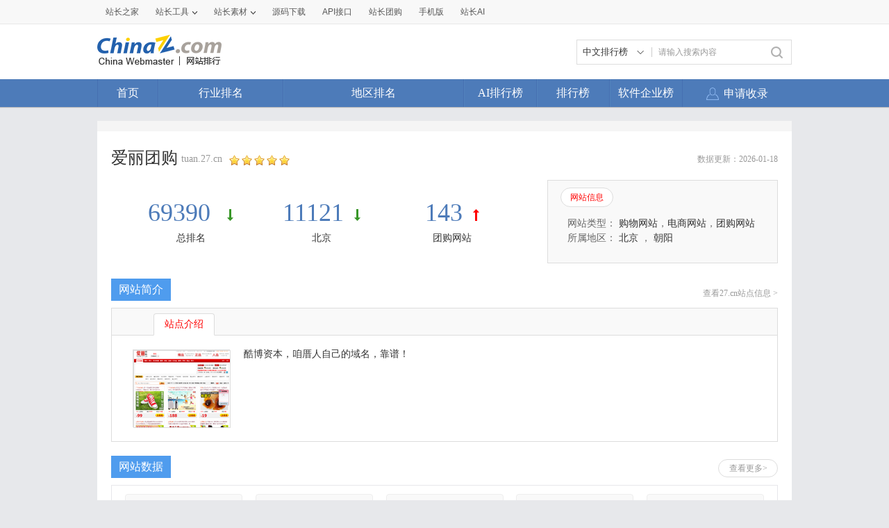

--- FILE ---
content_type: application/javascript
request_url: https://top.chinaz.com/js/uc1.js
body_size: 2053
content:
var url = "https://uc.chinaz.com";
$(function () {
    xrLoginHtml();
    var ucCookie = getCookie("ucvalidate");
    if (ucCookie === null || ucCookie === "") {
        delCookie("chinaz_topuser");
    }
    var ticket = getCookie("chinaz_topuser");
    if (ticket === null || ticket === "") {
        $.ajax({
            type: "get",
            url: url + "/api/open/checklogin",
            data: { f: "top", p: "pc" },
            xhrFields: {
                withCredentials: true
            },
            dataType:"JSON",
            success: function (msg) {
                if (msg.code === 0) {
               
                    setCookie("chinaz_topuser", msg.data.ticket);
                    GetUserInfo(msg.data.ticket);
                }
                else {
                    let html = '<div class="login-div">  <a href="javascript:void(0);" onclick="OpenLogin()" class="login-btn login-before">[登录/注册]</a></div>'
                    $("#chinaz_topbar").html(html);

                }
            },
            error: function () {
            }
        });
    }
    else {
        GetUserInfo(ticket);
    }

     /**
     * iframe登录需要监听子页面返回
     */
    // 监听前判断只能调用一次
    // message只需触发一次，调用多次会多次返回结果
    window.addEventListener('message', function (event) {
      var type = event.data.type;
      var data = event.data.data;

      // 判断反馈类型
        switch (type) {
            case 'CLOSE_LOGIN': // 关闭登录，自行处理，关闭或删除iframe就好
                closeLoginPop();
                break;
            case 'SUCCESS_LOGIN': // 成功登录，返回ticket，自行处理，但也需要关闭或删除iframe
                setCookie("chinaz_topuser", data.ticket);
                GetUserInfo(data.ticket);
                closeLoginPop();
                break;
            case 'REPEAT_LOGIN': // 重复登录，用户在其他栏目、平台、页面登录时触发
                // 无返回参数，可以自行刷新页面或其他处理
                location.reload();
                break;
            case 'CLIENT_JUMP': // 客户端调整连接（不是客户端调用可以删除）
                console.log('需要客户端来跳转的连接：', data);
                break;
        }
    }, false);

});

function OpenLogin() {
    $("#my-login").attr('src', 'https://uc.chinaz.com/?t=2&p=pc&f=top&r=https://top.chinaz.com&i=1&o=1')
    $(".com-login-box").show();
}

// 添加登录弹窗
function xrLoginHtml() {
    let ifmBoxHtml = '<div class="com-login-box">';
    ifmBoxHtml += ' <iframe  id="my-login" scrolling="no" frameborder="0" src=""></iframe>'
    ifmBoxHtml += '</div>'
    $("body").append(ifmBoxHtml)
}

function closeLoginPop() {
    $(".com-login-box").hide()
    $("#my-login").attr('src', '')
}

function GetUserInfo(ticket) {
    $.ajax({
        url: '/api/ajax/GetUserInfo',
        type: 'POST',
        dataType: 'JSON',
        contentType: 'application/x-www-form-urlencoded',
        data: "ticket=" + ticket,
        success: function (msg) {
            if (msg.code === 0) {
                let html = ' <div class="login-div"> <div class="user-infor">'
                html += '<div class="user-name-box">'
                html += '<a href="//topuser.chinaz.com" target="_blank" class="user-name" >' + msg.data.nickname + '</a>'
                html += ' <div class="drow"><div class="drow-top">  <img src="' + msg.data.avatar + '" alt="">'
                html += '</div>'
                html += '<div class="drow-bot"><a href="//topuser.chinaz.com" target="_blank">排行榜中心</a>'
                html += '<a href="//uc.chinaz.com/user/mine" target="_blank">设置</a></div></div></div>'
                html += ' <a href="javascript:void(0);" onclick="loginout(\''+ ticket+'\')" class="logout">退出</a>'
                html += '</div></div>'

                $("#chinaz_topbar").html(html);
            }
        }
    });
}


function loginout(ticket) {
    $.ajax({
        url: '/api/ajax/LoginOut',
        type: 'POST',
        dataType: 'JSON',
        contentType: 'application/x-www-form-urlencoded',
        data: "ticket=" + ticket,
        success: function (msg) {
            if (msg.code === 0) {
                delCookie("chinaz_topuser");
                window.location.href ="https://top.chinaz.com";
            }
        }
    });
}

//读取cookies 
function getCookie(cookieName) {
    var cookieContent = '';
    var cookieAry = document.cookie.split("; ");//得到Cookie数组   
    for (var i = 0; i < cookieAry.length; i++) {
        var temp = cookieAry[i].split("=");
        if (temp[0] === cookieName) {
            cookieContent = unescape(temp[1]);
        }
    }
    return cookieContent;
}

//设置cookie值
function setCookie(name, value) {
    //document.cookie.setPath("/");
    var hour = 8*29;
    var exp = new Date();
    exp.setTime(exp.getTime() + hour * 60 * 60 * 1000);
    document.cookie = name + "=" + escape(value) + ";expires=" + exp.toGMTString() + ";Domain=.chinaz.com;path=/";
}


//删除cookie
function delCookie(name) {
    var exp = new Date();
    exp.setTime(exp.getTime() - 1);
    var cval = getCookie(name);
    if (cval != null) {
        document.cookie = name + "=" + cval + ";Domain=.chinaz.com;path=/;expires=" + exp.toGMTString();
    }
}